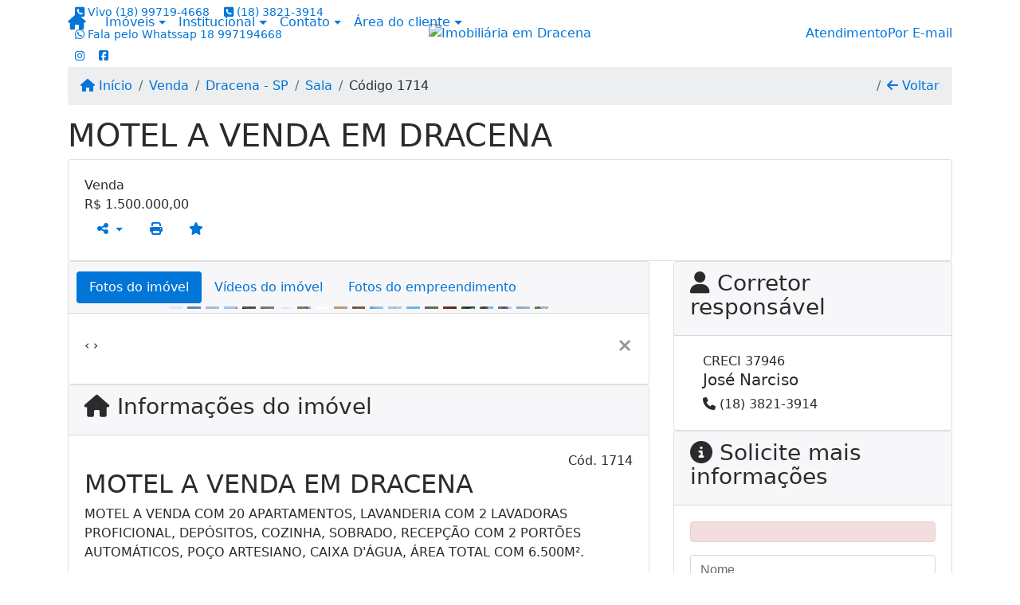

--- FILE ---
content_type: text/html; charset=UTF-8
request_url: https://www.imobiliariajosenarciso.com.br/1714/imoveis/venda-sala-dracena-sp
body_size: 12839
content:
<!DOCTYPE html><html lang="pt-br"><head><title>MOTEL A VENDA EM DRACENA - 1714</title><meta name="description" content="MOTEL A VENDA EM DRACENA - Sala para venda em Dracena - SP - MOTEL A VENDA EM"><meta name="keywords" content="Sala , Sala Dracena - SP, Dracena - SP, Sala , imobiliarias Dracena - SP, imobiliária Dracena - SP, imóveis Dracena - SP, imóveis, Sala"><meta charset="utf-8"><meta name="google-site-verification" content=""><meta name="Robots" content="INDEX,FOLLOW"><meta name="distribution" content="Global"><meta name="rating" content="General"><meta name="revisit-after" content="2"><meta name="classification" content="imobiliaria,imoveis"><meta name="author" content="Code49"><meta name="viewport" content="width=device-width, initial-scale=1, shrink-to-fit=no"><meta http-equiv="x-ua-compatible" content="ie=edge"><meta property="og:url" content="https://www.imobiliariajosenarciso.com.br/1714/imoveis/venda-sala-dracena-sp"><meta property="og:image" content="https://www.imobiliariajosenarciso.com.br/admin/imovel/20221210T1019530300-860981895.jpg"><meta property="og:image" content="https://www.imobiliariajosenarciso.com.br/admin/imovel/mini/20221210T1019530300-860981895.jpg"><link rel="apple-touch-icon" href="https://www.imobiliariajosenarciso.com.br/admin/imovel/mini/20221210T1019530300-860981895.jpg"><meta name="thumbnail" content="https://www.imobiliariajosenarciso.com.br/admin/imovel/mini/20221210T1019530300-860981895.jpg"><meta property="og:type" content="website"><meta property="og:title" content="MOTEL A VENDA EM DRACENA"><meta property="og:description" content="MOTEL A VENDA COM 20 APARTAMENTOS, LAVANDERIA COM 2 LAVADORAS PROFICIONAL, DEPÓSITOS, COZINHA, SOBRADO, RECEPÇÃO COM 2 PORTÕES AUTOMÁTICOS, POÇO..."><link rel="canonical" href="https://www.imobiliariajosenarciso.com.br/1714/imoveis/venda-sala-dracena-sp">
<!-- Bootstrap -->
<link rel="stylesheet" href="https://www.imobiliariajosenarciso.com.br/css/bootstrap.min.css" crossorigin="anonymous">

<!-- Plugins -->
<link rel="stylesheet" href="https://www.imobiliariajosenarciso.com.br/plugins/bootstrap-multiselect/bootstrap-multiselect.css">
<link rel="stylesheet" href="https://www.imobiliariajosenarciso.com.br/plugins/bootstrap-multiselect/bootstrap-multiselect-custom.css">
<link rel="stylesheet" href="https://www.imobiliariajosenarciso.com.br/plugins/datepicker/datepicker.css">
<link rel="stylesheet" href="https://www.imobiliariajosenarciso.com.br/plugins/animate/animate.min.css">
		<link rel="stylesheet" href="https://www.imobiliariajosenarciso.com.br/crm/js/plugins/quill-emoji/dist/quill-emoji.css">
	<!-- fonts -->
<link rel="stylesheet" href="https://www.imobiliariajosenarciso.com.br/css/font-awesome.min.css">
<link rel="stylesheet" href="https://www.imobiliariajosenarciso.com.br/css/c49icons.min.css">

<link rel="stylesheet" href="https://www.imobiliariajosenarciso.com.br/css/imovel.css?2026012206"><link rel="stylesheet" href="https://www.imobiliariajosenarciso.com.br/css/custom.css?2026012206"><link rel="stylesheet" href="https://www.imobiliariajosenarciso.com.br/css/font-face.css"><!-- Meta Pixel Code -->
<script>
!function(f,b,e,v,n,t,s)
{if(f.fbq)return;n=f.fbq=function(){n.callMethod?
n.callMethod.apply(n,arguments):n.queue.push(arguments)};
if(!f._fbq)f._fbq=n;n.push=n;n.loaded=!0;n.version='2.0';
n.queue=[];t=b.createElement(e);t.async=!0;
t.src=v;s=b.getElementsByTagName(e)[0];
s.parentNode.insertBefore(t,s)}(window, document,'script',
'https://connect.facebook.net/en_US/fbevents.js');
fbq('init', '574288294293195');
fbq('track', 'PageView');
</script>
<noscript><img height="1" width="1" style="display:none"
src="https://www.facebook.com/tr?id=574288294293195&ev=PageView&noscript=1"
/></noscript>
<!-- End Meta Pixel Code --><!-- Global site tag (gtag.js) - Google Analytics -->
<script async src="https://www.googletagmanager.com/gtag/js?id=G-DKE0S5ZDWY"></script>
<script>
  window.dataLayer = window.dataLayer || [];
  function gtag(){dataLayer.push(arguments);}
  gtag('js', new Date());

  gtag('config', 'G-DKE0S5ZDWY');
</script><!-- Meta Pixel Code -->
<script>
!function(f,b,e,v,n,t,s)
{if(f.fbq)return;n=f.fbq=function(){n.callMethod?
n.callMethod.apply(n,arguments):n.queue.push(arguments)};
if(!f._fbq)f._fbq=n;n.push=n;n.loaded=!0;n.version='2.0';
n.queue=[];t=b.createElement(e);t.async=!0;
t.src=v;s=b.getElementsByTagName(e)[0];
s.parentNode.insertBefore(t,s)}(window, document,'script',
'https://connect.facebook.net/en_US/fbevents.js');
fbq('init', '816009629362996');
fbq('track', 'PageView');
</script>
<noscript><img height="1" width="1" style="display:none"
src="https://www.facebook.com/tr?id=816009629362996&ev=PageView&noscript=1"
/></noscript>
<!-- End Meta Pixel Code --></head><body class="" id="c49page-imovel">
<style>
  .fb-messenger-float {
      z-index: 999;
      position: fixed;
      font-family: 'Open sans';
      font-size: 14px;
      transition: bottom .2s;
      padding: 4px 12px 2px 12px;
      background-color: #1780b5;
      text-align: center;
      border-radius: 100px;
      font-size: 37px;
      bottom: 29px;
      right: 27px;
  }
  .fb-messenger-float i {
    color: #fff;
  }
</style>

<header id="c49header"  data-url_atual="https://www.imobiliariajosenarciso.com.br/" data-url_db="https://www.imobiliariajosenarciso.com.br/"><div id="c49row-1-1"  class="c49row c49-mod-mb-0"><div class="container"><div class="row "><div class="col-sm-12"><div  id="c49mod-1" >
	<div class="c49mod-menu-horizontal-basic">
		<nav class="navbar fixed-top navbar-toggleable-md ">
			<div class="container">
				<button class="navbar-toggler navbar-toggler-right" type="button" data-toggle="collapse" data-target="#navbars1" aria-controls="navbarsContainer" aria-expanded="false" aria-label="Toggle navigation">
					<span class="navbar-toggler-icon"><i class="fa fa-bars" aria-hidden="true"></i></span>
				</button>
									<a aria-label="Menu mobile" class="navbar-brand" href="https://www.imobiliariajosenarciso.com.br/"><i class="fa fa fa-home" aria-hidden="true"></i></a>
				
				<div class="collapse navbar-collapse" id="navbars1">
					<div class="nav navbar-nav mr-auto d-flex align-items-center justify-content-start">

						<div class='nav-item dropdown '><a class='nav-link dropdown-toggle' data-toggle='dropdown' href='' role='button' aria-haspopup='true' aria-expanded='false'>Imóveis</a><div class='dropdown-menu '><ul class='dropdown'><li><a class='dropdown-item dropdown-toggle dropdown-item-sub ' data-toggle='dropdown' href='' role='button' aria-haspopup='true' aria-expanded='false'>Venda</a><div class='dropdown-menu dropdown-submenu'><ul class='dropdown'><li><a class='dropdown-item' href="javascript:search_base64('W3siaW5wdXQiOiJ0aXBvIiwidmFsdWUiOiIxIiwidGFibGUiOiJ0X2kifSx7ImlucHV0IjoiY2F0ZWdvcmlhIiwidmFsdWUiOlsiOTgiXSwidGFibGUiOiJpIn1d')" target=''>Apartamentos</a></li><li><a class='dropdown-item' href="javascript:search_base64('W3siaW5wdXQiOiJ0aXBvIiwidmFsdWUiOiIxIiwidGFibGUiOiJ0X2kifSx7ImlucHV0IjoiY2F0ZWdvcmlhIiwidmFsdWUiOlsiOTkiXSwidGFibGUiOiJpIn1d')" target=''>Casas</a></li><li><a class='dropdown-item' href="javascript:search_base64('W3siaW5wdXQiOiJ0aXBvaW50ZXJubyIsInZhbHVlIjoiMyIsInRhYmxlIjoiaSJ9LHsiaW5wdXQiOiJ0aXBvIiwidmFsdWUiOiIxIiwidGFibGUiOiJ0X2kifV0=')" target=''>Imóveis comerciais</a></li><li><a class='dropdown-item' href="javascript:search_base64('W3siaW5wdXQiOiJ0aXBvaW50ZXJubyIsInZhbHVlIjoiNCIsInRhYmxlIjoiaSJ9LHsiaW5wdXQiOiJ0aXBvIiwidmFsdWUiOiIxIiwidGFibGUiOiJ0X2kifV0=')" target=''>Imóveis rurais</a></li><li><a class='dropdown-item' href="javascript:search_base64('W3siaW5wdXQiOiJ0aXBvaW50ZXJubyIsInZhbHVlIjoiNSIsInRhYmxlIjoiaSJ9LHsiaW5wdXQiOiJ0aXBvIiwidmFsdWUiOiIxIiwidGFibGUiOiJ0X2kifV0=')" target=''>Terrenos</a></li></ul></div></li><li><a class='dropdown-item dropdown-toggle dropdown-item-sub ' data-toggle='dropdown' href='' role='button' aria-haspopup='true' aria-expanded='false'>Locação</a><div class='dropdown-menu dropdown-submenu'><ul class='dropdown'><li><a class='dropdown-item' href="javascript:search_base64('W3siaW5wdXQiOiJ0aXBvIiwidmFsdWUiOiIyIiwidGFibGUiOiJ0X2kifSx7ImlucHV0IjoiY2F0ZWdvcmlhIiwidmFsdWUiOlsiOTgiXSwidGFibGUiOiJpIn1d')" target=''>Apartamentos</a></li><li><a class='dropdown-item' href="javascript:search_base64('W3siaW5wdXQiOiJ0aXBvIiwidmFsdWUiOiIyIiwidGFibGUiOiJ0X2kifSx7ImlucHV0IjoiY2F0ZWdvcmlhIiwidmFsdWUiOlsiOTkiXSwidGFibGUiOiJpIn1d')" target=''>Casas</a></li><li><a class='dropdown-item' href="javascript:search_base64('W3siaW5wdXQiOiJ0aXBvaW50ZXJubyIsInZhbHVlIjoiMyIsInRhYmxlIjoiaSJ9LHsiaW5wdXQiOiJ0aXBvIiwidmFsdWUiOiIyIiwidGFibGUiOiJ0X2kifV0=')" target=''>Imóveis comerciais</a></li><li><a class='dropdown-item' href="javascript:search_base64('W3siaW5wdXQiOiJ0aXBvaW50ZXJubyIsInZhbHVlIjoiNCIsInRhYmxlIjoiaSJ9LHsiaW5wdXQiOiJ0aXBvIiwidmFsdWUiOiIyIiwidGFibGUiOiJ0X2kifV0=')" target=''>Imóveis rurais</a></li><li><a class='dropdown-item' href="javascript:search_base64('W3siaW5wdXQiOiJ0aXBvaW50ZXJubyIsInZhbHVlIjoiNSIsInRhYmxlIjoiaSJ9LHsiaW5wdXQiOiJ0aXBvIiwidmFsdWUiOiIyIiwidGFibGUiOiJ0X2kifV0=')" target=''>Terrenos</a></li><li><a class='dropdown-item' href="javascript:search_base64('W3siaW5wdXQiOiJ0aXBvIiwidmFsdWUiOiIzIiwidGFibGUiOiJ0X2kifV0=')" target=''>Temporada</a></li></ul></div></li></ul></div></div><div class='nav-item dropdown '><a class='nav-link dropdown-toggle' data-toggle='dropdown' href='' role='button' aria-haspopup='true' aria-expanded='false'>Institucional</a><div class='dropdown-menu '><ul class='dropdown'><li><a class='dropdown-item' href='https://www.imobiliariajosenarciso.com.br/quem-somos.php'>Quem somos</a></li><li><a class='dropdown-item' href='https://www.imobiliariajosenarciso.com.br/servicos.php'>Serviços</a></li><li><a class='dropdown-item' href='https://www.imobiliariajosenarciso.com.br/equipe.php'>Equipe</a></li><li><a class='dropdown-item' href='https://www.imobiliariajosenarciso.com.br/trabalhe.php'>Trabalhe conosco</a></li><li><a class='dropdown-item' href='https://www.imobiliariajosenarciso.com.br/parceiros.php'>Parceiros</a></li><li><a class='dropdown-item' href='https://www.imobiliariajosenarciso.com.br/dicionario.php'>Dicionário imobiliário</a></li><li><a class='dropdown-item' href='https://www.imobiliariajosenarciso.com.br/links-uteis.php'>Links úteis</a></li><li><a class='dropdown-item' href='https://www.imobiliariajosenarciso.com.br/noticia.php'>Notícias</a></li></ul></div></div><div class='nav-item dropdown mr-auto'><a class='nav-link dropdown-toggle' data-toggle='dropdown' href='' role='button' aria-haspopup='true' aria-expanded='false'>Contato</a><div class='dropdown-menu '><ul class='dropdown'><a class='dropdown-item' href='https://www.imobiliariajosenarciso.com.br/contato.php'>Fale conosco</a><a class='dropdown-item' href='javascript:ligamos()'>Ligamos para você</a></ul></div></div><div class='nav-item dropdown '><a class='nav-link dropdown-toggle' data-toggle='dropdown' href='' role='button' aria-haspopup='true' aria-expanded='false'>Área do cliente</a><div class='dropdown-menu '><ul class='dropdown'><a class='dropdown-item' href='https://www.imobiliariajosenarciso.com.br/account/?tab=favorites' data-toggle='modal' data-target='#modal-client-area'><i class='fa fa-star' aria-hidden='true'></i> Imóveis favoritos</a><a class='dropdown-item' href='javascript:cadastre()'><i class='fa fa-home' aria-hidden='true'></i> Cadastrar imóvel</a><a class='dropdown-item' href='javascript:perfil()' data-toggle='modal' data-target='#modal-client-area'><i class='fa fa-gift' aria-hidden='true'></i> Encomendar imóvel</a><div class='dropdown-divider'></div><a class='dropdown-item' href='#' data-toggle='modal' data-target='#modal-client-area'><i class='fa fa-sign-in-alt' aria-hidden='true'></i> Entrar</a></ul></div></div><div class='nav-item '><div id='c49mod-65'  >
<!-- <div class="dropdown c49mod-translator c49mod-translator-basic notranslate">
	<a id="current-flag" onclick="loadGoogleTranslator()" class="nav-link dropdown-toggle" data-toggle="dropdown" href="#" role="button" aria-haspopup="true" aria-expanded="false"><div class="flag-bra1"></div></a>
	<div class="dropdown-menu dropdown-menu-right">
		<a class="dropdown-item hidden language" href="#" data-padrao="1" data-sigla="pt" data-flag="bra1" data-lang="Portuguese">
			<span class="flag-bra1 img-rounded traducao"></span> Portuguese		</a>
				<a class="dropdown-item language" href="#" data-sigla="en" data-flag="eua1" data-lang="English">
			<span class="flag-eua1 img-rounded traducao"></span> English		</a>
				<a class="dropdown-item language" href="#" data-sigla="es" data-flag="esp1" data-lang="Spanish">
			<span class="flag-esp1 img-rounded traducao"></span> Spanish		</a>
				<div id="google_translate_element" class="hidden"></div>
	</div>
</div> --></div></div>
						<!-- Menu antigo -->

											</ul>
				</div>
			</div>
		</nav>
	</div>
	</div></div></div></div></div><div id="c49row-1-2"  class="c49row c49-mod-mb-0 c49row-logo-header"><div class="container"><div class="row "><div class="col-md-4 d-flex align-items-center text-center text-md-left justify-content-center justify-content-md-start"><div  id="c49mod-4" > <div class="c49mod-contact-dropdown"><div class="c49-contact-phone"><span class="c49-phone btn btn-link btn-no-link btn-sm"><i class="c49-icon fa fa-phone-square align-middle" aria-hidden="true" ></i> <span class="c49-label align-middle"><span class="c49-tag">Vivo </span><a class="hidden-md-up" href="tel:18997194668">(18) 99719-4668</a><a class="hidden-sm-down" href="#">(18) 99719-4668</a></span></span><span class="c49-phone btn btn-link btn-no-link btn-sm"><i class="c49-icon fa fa-phone-square align-middle" aria-hidden="true" ></i> <span class="c49-label align-middle"><a class="hidden-md-up" href="tel:1838213914">(18) 3821-3914</a><a class="hidden-sm-down" href="#">(18) 3821-3914</a></span></span><span class="c49-phone btn btn-link btn-no-link btn-sm"><i class="c49-icon fab fa-whatsapp align-middle" aria-hidden="true" onclick="window.open('https://api.whatsapp.com/send?phone=5518997194668')"></i> <span class="c49-label align-middle"><span class="c49-tag">Fala pelo Whatssap  </span><a href=https://api.whatsapp.com/send?phone=5518997194668 target='_blank'>18 997194668</a></span></span></div><div class="c49-contact-social"><a aria-label='Icon share' href="https://www.instagram.com/imobiliariajosenarcisodracena/" target="blank"><span class="c49-social btn btn-link btn-no-link btn-sm"><i class="c49-icon fab fa-instagram align-middle" aria-hidden="true"></i></span></a><a aria-label='Icon share' href="https://www.facebook.com/imobiliariajosenarcisodracena?mibextid=wwXIfr&rdid=oMzYgOKGYtINcYYM&share_url=https%3A%2F%2Fwww.facebook.com%2Fshare%2F16Y1RP" target="blank"><span class="c49-social btn btn-link btn-no-link btn-sm"><i class="c49-icon fab fa-facebook-square align-middle" aria-hidden="true"></i></span></a></div></div></div></div><div class="col-md-4 d-flex align-items-center text-center justify-content-center"><div  id="c49mod-2" ><div class="c49mod-image-basic c49mod-image"><a href="https://www.imobiliariajosenarciso.com.br/"><img class="c49-image" src="https://www.imobiliariajosenarciso.com.br/img/logo-topo.png?v=1744210774" loading="lazy" alt="Imobiliária em Dracena"></a></div></div></div><div class="col-md-4 d-flex align-items-center text-center text-md-right justify-content-center justify-content-md-end"><div  id="c49mod-71" >
    <div class="c49mod-text-basic">
        <span class="c49-text">
            <a href="https://www.imobiliariajosenarciso.com.br/contato.php"><span class="c49-custom-contact"><span class="c49-mini-text">Atendimento</span>Por E-mail</span><i class="fa fa-envelope-o" aria-hidden="true"></i></a>        </span>
    </div>

    </div></div></div></div></div><div id="c49row-1-3"  class="c49row c49-mod-mb-0"><div class="container"><div class="row "><div class="col-sm-12"><div  id="c49mod-8" ></div></div></div></div></div><div id="c49row-1-4"  class=""><div class=""><div class="row "><div class=""><div  id="c49mod-78" >
	<script>
		var phoneW = "5518997194668",
		msgW1 = "Em que podemos ajudá-lo(a)?",
		msgW2 = "",
		cor = "#55628C",
		position = "right",
		autoOpen = "",
		timer = "4000",
		titleW = "Contato por whatsapp",
		showpop = "",
		txtSite = "Site";
	</script>

	
		<div  class="floating-wpp "></div>

	

<script>
	var openWhatsappButton = document.getElementById("open-whatsapp");
	if (openWhatsappButton) {
		// Abrir a janela modal ao clicar no ícone do WhatsApp
		document.getElementById("open-whatsapp").addEventListener("click", function () {
			document.getElementById("modalWhats").style.display = "block";
		});

		// Fechar a janela modal ao clicar no botão "Fechar" (X)
		document.querySelector(".close").addEventListener("click", function () {
			document.getElementById("modalWhats").style.display = "none";
		});

		// Função para verificar se o e-mail é válido
		function isEmailValid(email) {
			var regex = /^[a-zA-Z0-9._-]+@[a-zA-Z0-9.-]+\.[a-zA-Z]{2,4}$/;
			return regex.test(email);
		}

		// Função para verificar se todos os campos estão preenchidos
		function camposEstaoPreenchidos() {
			var nome = document.querySelector('input[name="nome"]').value;
			var telefone = document.querySelector('input[name="telefone"]').value;
			var email = document.querySelector('input[name="email"]').value;

			return nome !== "" && telefone !== "" && email !== "";
		}

		// Manipulador de evento para o link do WhatsApp
		document.getElementById("whatsapp-link").addEventListener("click", function (e) {
			var email = document.querySelector('input[name="email"]').value;

			if (!camposEstaoPreenchidos()) {
		        e.preventDefault(); // Impede a abertura do link
		    } else if (!isEmailValid(email)) {
		        e.preventDefault(); // Impede a abertura do link
		    }
		});
	}
</script>

</div></div></div></div></div><div id="c49row-1-5"  class=""><div class=""><div class="row "><div class=""><div  id="c49mod-99" ></div></div></div></div></div></header><main id="c49main" ><div id="c49row-8-1"  class="c49row"><div class="container"><div class="row "><div class="col-md-12"><div  id="c49mod-18" >		<div class="c49mod-breadcrumb c49mod-breadcrumb-basic">
			<nav class="breadcrumb">
				<a class="breadcrumb-item" href="https://www.imobiliariajosenarciso.com.br/"><i class="fa fa-home" aria-hidden="true"></i> Início</a>
				<a class="breadcrumb-item " href="https://www.imobiliariajosenarciso.com.br/imobiliaria/venda/imoveis/1">Venda</a><a class="breadcrumb-item " href="https://www.imobiliariajosenarciso.com.br/imobiliaria/dracena-sp/imoveis/3">Dracena - SP</a><a class="breadcrumb-item " href="https://www.imobiliariajosenarciso.com.br/imobiliaria/sala/imoveis/807">Sala</a><a class="breadcrumb-item active">Código 1714</a>				<a class="breadcrumb-item breadcrumb-return float-right" href="javascript:window.history.back()"><i class="fa fa-arrow-left" aria-hidden="true"></i> Voltar</a>
			</nav>
		</div>
	

</div></div></div></div></div><div id="c49row-8-2"  class="c49row"><div class="container"><div class="row "><div class="col-md-12"><div  id="c49mod-27" >
	<div class="c49mod-property-header-basic page-position">
		<div class="c49-property-title">
							<h1>MOTEL A VENDA EM DRACENA</h1>
					</div>

		<div class="c49-property-bar" id="property-1714">
			<div class="card">
				<div class="card-block">
											
									<div class="c49-property-price">
										<div class="c49-property-price-title">Venda</div>
										<div class="c49-property-price-value"><span class="c49-currency">R$</span> 1.500.000,00</div>
									</div>

								
					<div class="c49-action-icons">
						<div class="btn-group">
															<button onclick="mobileShare('Imobiliária José Narciso - MOTEL A VENDA EM DRACENA', 'https://www.imobiliariajosenarciso.com.br/1714/imoveis/venda-sala-dracena-sp')" type="button" class="btn btn-link dropdown-toggle hidden-md-up"  aria-haspopup="true" aria-expanded="false">
									<i class="fa fa-share-alt" aria-hidden="true"></i>
								</button>
								<button type="button" class="btn btn-link dropdown-toggle hidden-sm-down" data-toggle="dropdown" aria-haspopup="true" aria-expanded="false">
									<i class="fa fa-share-alt" aria-hidden="true"></i>
								</button>
								<div class="dropdown-menu dropdown-menu-right">
									<a class="dropdown-item cursor-pointer" onclick="changeIconAndCopyToClipboard(this,'https://www.imobiliariajosenarciso.com.br/1714/imoveis/venda-sala-dracena-sp')"><i class="fa fa-clone" aria-hidden="true"></i> Copiar link</a>
									<a class="dropdown-item" href="https://api.whatsapp.com/send?text=Imobiliária José Narciso - MOTEL A VENDA EM DRACENA - https://www.imobiliariajosenarciso.com.br/1714/imoveis/venda-sala-dracena-sp" data-action="share/whatsapp/share" target="_blank"><i class="fab fa-whatsapp" aria-hidden="true"></i> Whatsapp</a>
									<a class="dropdown-item" href="javascript:new_window('https://www.facebook.com/sharer.php?u=https://www.imobiliariajosenarciso.com.br/1714/imoveis/venda-sala-dracena-sp','Facebook','450','450','yes');"><i class="fab fa-facebook" aria-hidden="true"></i> Facebook</a>
									<a class="dropdown-item" href="javascript:new_window('https://twitter.com/share?text=Imobiliária José Narciso - MOTEL A VENDA EM DRACENA 
 https://www.imobiliariajosenarciso.com.br/1714/imoveis/venda-sala-dracena-sp&url=https://www.imobiliariajosenarciso.com.br/1714/imoveis/venda-sala-dracena-sp','Twitter','450','450','yes');"><i class="fab fa-twitter" aria-hidden="true"></i> Twitter</a>
									<a class="dropdown-item" href="javascript:new_window('https://www.linkedin.com/shareArticle?mini=true&url=https://www.imobiliariajosenarciso.com.br/1714/imoveis/venda-sala-dracena-sp','Linkedin','450','450','yes');"><i class="fab fa-linkedin" aria-hidden="true"></i> LinkedIn</a>
								</div>
																							<a href="" data-toggle="modal" data-target="#printModal" class="btn btn-link btn-print"><i class="fa fa-print" aria-hidden="true"></i></a>
								<a class="btn btn-link btn-favorite" data-favorito="0" href="javascript:favoritar_imovel(1714, this)"><i class="fa fa-star " aria-hidden="true"></i></a>
													</div>
					</div>
				</div>
			</div>
		</div>
	</div>

	<div class="modal fade print-modal" id="printModal" tabindex="-1" role="dialog" aria-labelledby="exampleModalLabel" aria-hidden="true">
		<div class="modal-dialog modal-lg" role="document">
			<div class="modal-content">
				<div class="modal-header">
					<h5 class="modal-title" id="exampleModalLabel">Ficha de impressão</h5>
					<button type="button" class="close" data-dismiss="modal" aria-label="Close">
						<span aria-hidden="true">&times;</span>
					</button>
				</div>
				<div class="modal-body">
					<iframe class="frame-size" src="https://www.imobiliariajosenarciso.com.br/print.php?id=1714"></iframe>
				</div>
			</div>
		</div>
	</div>

	</div></div></div></div></div><div id="c49row-8-3"  class="c49row"><div class="container"><div class="row "><div class="col-md-8"><div class="" id="c49wrap-24"><div class="card c49wrap-card-tab">
			<div class="card-header">
			<ul class="nav nav-pills card-header-pills pull-xs-left slider-pro-tab" role="tablist">
									<li class="nav-item">
						<a class="nav-link active" data-toggle="tab" href="#c49mod-24-1" role="tab"><span>Fotos do imóvel</span></a>
					</li>
									<li class="nav-item">
						<a class="nav-link " data-toggle="tab" href="#c49mod-24-2" role="tab"><span>Vídeos do imóvel</span></a>
					</li>
									<li class="nav-item">
						<a class="nav-link " data-toggle="tab" href="#c49mod-24-3" role="tab"><span>Fotos do empreendimento</span></a>
					</li>
							</ul>
		</div>

		<div class="card-block">
			<div class="tab-content">
									<div class="tab-pane active" id="c49mod-24-1" role="tabpanel">
			            			                    <div id="c49mod-28" class="">
	<div class="c49mod-property-gallery-bluimp">

					<div class="tab-pane active" id="photos-property" role="tabpanel">

				<div id="photos-property-carousel" class="carousel c49-carousel-gallery slide" data-ride="carousel">
					<ol class="carousel-indicators">
													<li data-target="#photos-property-carousel" style="background-image: url(https://www.imobiliariajosenarciso.com.br//admin/imovel/mini/20221210T1019530300-860981895.jpg);" data-slide-to="0" class="active"></li>
																				<li data-target="#photos-property-carousel" style="background-image: url(https://www.imobiliariajosenarciso.com.br//admin/imovel/mini/20221210T1019450300-957044361.jpg);" data-slide-to="1" class=""></li>
																				<li data-target="#photos-property-carousel" style="background-image: url(https://www.imobiliariajosenarciso.com.br//admin/imovel/mini/20221210T1019460300-286812944.jpg);" data-slide-to="2" class=""></li>
																				<li data-target="#photos-property-carousel" style="background-image: url(https://www.imobiliariajosenarciso.com.br//admin/imovel/mini/20221210T1019460300-559906865.jpg);" data-slide-to="3" class=""></li>
																				<li data-target="#photos-property-carousel" style="background-image: url(https://www.imobiliariajosenarciso.com.br//admin/imovel/mini/20221210T1019470300-915090940.jpg);" data-slide-to="4" class=""></li>
																				<li data-target="#photos-property-carousel" style="background-image: url(https://www.imobiliariajosenarciso.com.br//admin/imovel/mini/20221210T1019470300-791333519.jpg);" data-slide-to="5" class=""></li>
																				<li data-target="#photos-property-carousel" style="background-image: url(https://www.imobiliariajosenarciso.com.br//admin/imovel/mini/20221210T1019470300-230731501.jpg);" data-slide-to="6" class=""></li>
																				<li data-target="#photos-property-carousel" style="background-image: url(https://www.imobiliariajosenarciso.com.br//admin/imovel/mini/20221210T1019470300-425591423.jpg);" data-slide-to="7" class=""></li>
																				<li data-target="#photos-property-carousel" style="background-image: url(https://www.imobiliariajosenarciso.com.br//admin/imovel/mini/20221210T1019500300-804768873.jpg);" data-slide-to="8" class=""></li>
																				<li data-target="#photos-property-carousel" style="background-image: url(https://www.imobiliariajosenarciso.com.br//admin/imovel/mini/20221210T1019500300-783384492.jpg);" data-slide-to="9" class=""></li>
																				<li data-target="#photos-property-carousel" style="background-image: url(https://www.imobiliariajosenarciso.com.br//admin/imovel/mini/20221210T1019500300-45792348.jpg);" data-slide-to="10" class=""></li>
																				<li data-target="#photos-property-carousel" style="background-image: url(https://www.imobiliariajosenarciso.com.br//admin/imovel/mini/20221210T1019500300-504343660.jpg);" data-slide-to="11" class=""></li>
																				<li data-target="#photos-property-carousel" style="background-image: url(https://www.imobiliariajosenarciso.com.br//admin/imovel/mini/20221210T1019510300-909169243.jpg);" data-slide-to="12" class=""></li>
																				<li data-target="#photos-property-carousel" style="background-image: url(https://www.imobiliariajosenarciso.com.br//admin/imovel/mini/20221210T1019510300-222375431.jpg);" data-slide-to="13" class=""></li>
																				<li data-target="#photos-property-carousel" style="background-image: url(https://www.imobiliariajosenarciso.com.br//admin/imovel/mini/20221210T1019510300-820516946.jpg);" data-slide-to="14" class=""></li>
																				<li data-target="#photos-property-carousel" style="background-image: url(https://www.imobiliariajosenarciso.com.br//admin/imovel/mini/20221210T1019510300-5013457.jpg);" data-slide-to="15" class=""></li>
																				<li data-target="#photos-property-carousel" style="background-image: url(https://www.imobiliariajosenarciso.com.br//admin/imovel/mini/20221210T1019520300-5276659.jpg);" data-slide-to="16" class=""></li>
																				<li data-target="#photos-property-carousel" style="background-image: url(https://www.imobiliariajosenarciso.com.br//admin/imovel/mini/20221210T1019520300-266585144.jpg);" data-slide-to="17" class=""></li>
																				<li data-target="#photos-property-carousel" style="background-image: url(https://www.imobiliariajosenarciso.com.br//admin/imovel/mini/20221210T1019520300-18609793.jpg);" data-slide-to="18" class=""></li>
																				<li data-target="#photos-property-carousel" style="background-image: url(https://www.imobiliariajosenarciso.com.br//admin/imovel/mini/20221210T1019530300-889627604.jpg);" data-slide-to="19" class=""></li>
																				<li data-target="#photos-property-carousel" style="background-image: url(https://www.imobiliariajosenarciso.com.br//admin/imovel/mini/20221210T1019530300-647327615.jpg);" data-slide-to="20" class=""></li>
																		</ol>
					<div class="carousel-inner gal-relative" role="listbox">
													<div class="carousel-item active" data-foto="https://www.imobiliariajosenarciso.com.br/exportacao/fotos/20221210T1019530300-860981895.jpg" data-gallery="imovel">
								<div style="background-image: url(https://www.imobiliariajosenarciso.com.br/exportacao/fotos/20221210T1019530300-860981895.jpg);"></div>
								<span class="legenda"></span>
							</div>
																				<div class="carousel-item " data-foto="https://www.imobiliariajosenarciso.com.br/exportacao/fotos/20221210T1019450300-957044361.jpg" data-gallery="imovel">
								<div style="background-image: url(https://www.imobiliariajosenarciso.com.br/exportacao/fotos/20221210T1019450300-957044361.jpg);"></div>
								<span class="legenda"></span>
							</div>
																				<div class="carousel-item " data-foto="https://www.imobiliariajosenarciso.com.br/exportacao/fotos/20221210T1019460300-286812944.jpg" data-gallery="imovel">
								<div style="background-image: url(https://www.imobiliariajosenarciso.com.br/exportacao/fotos/20221210T1019460300-286812944.jpg);"></div>
								<span class="legenda"></span>
							</div>
																				<div class="carousel-item " data-foto="https://www.imobiliariajosenarciso.com.br/exportacao/fotos/20221210T1019460300-559906865.jpg" data-gallery="imovel">
								<div style="background-image: url(https://www.imobiliariajosenarciso.com.br/exportacao/fotos/20221210T1019460300-559906865.jpg);"></div>
								<span class="legenda"></span>
							</div>
																				<div class="carousel-item " data-foto="https://www.imobiliariajosenarciso.com.br/exportacao/fotos/20221210T1019470300-915090940.jpg" data-gallery="imovel">
								<div style="background-image: url(https://www.imobiliariajosenarciso.com.br/exportacao/fotos/20221210T1019470300-915090940.jpg);"></div>
								<span class="legenda"></span>
							</div>
																				<div class="carousel-item " data-foto="https://www.imobiliariajosenarciso.com.br/exportacao/fotos/20221210T1019470300-791333519.jpg" data-gallery="imovel">
								<div style="background-image: url(https://www.imobiliariajosenarciso.com.br/exportacao/fotos/20221210T1019470300-791333519.jpg);"></div>
								<span class="legenda"></span>
							</div>
																				<div class="carousel-item " data-foto="https://www.imobiliariajosenarciso.com.br/exportacao/fotos/20221210T1019470300-230731501.jpg" data-gallery="imovel">
								<div style="background-image: url(https://www.imobiliariajosenarciso.com.br/exportacao/fotos/20221210T1019470300-230731501.jpg);"></div>
								<span class="legenda"></span>
							</div>
																				<div class="carousel-item " data-foto="https://www.imobiliariajosenarciso.com.br/exportacao/fotos/20221210T1019470300-425591423.jpg" data-gallery="imovel">
								<div style="background-image: url(https://www.imobiliariajosenarciso.com.br/exportacao/fotos/20221210T1019470300-425591423.jpg);"></div>
								<span class="legenda"></span>
							</div>
																				<div class="carousel-item " data-foto="https://www.imobiliariajosenarciso.com.br/exportacao/fotos/20221210T1019500300-804768873.jpg" data-gallery="imovel">
								<div style="background-image: url(https://www.imobiliariajosenarciso.com.br/exportacao/fotos/20221210T1019500300-804768873.jpg);"></div>
								<span class="legenda"></span>
							</div>
																				<div class="carousel-item " data-foto="https://www.imobiliariajosenarciso.com.br/exportacao/fotos/20221210T1019500300-783384492.jpg" data-gallery="imovel">
								<div style="background-image: url(https://www.imobiliariajosenarciso.com.br/exportacao/fotos/20221210T1019500300-783384492.jpg);"></div>
								<span class="legenda"></span>
							</div>
																				<div class="carousel-item " data-foto="https://www.imobiliariajosenarciso.com.br/exportacao/fotos/20221210T1019500300-45792348.jpg" data-gallery="imovel">
								<div style="background-image: url(https://www.imobiliariajosenarciso.com.br/exportacao/fotos/20221210T1019500300-45792348.jpg);"></div>
								<span class="legenda"></span>
							</div>
																				<div class="carousel-item " data-foto="https://www.imobiliariajosenarciso.com.br/exportacao/fotos/20221210T1019500300-504343660.jpg" data-gallery="imovel">
								<div style="background-image: url(https://www.imobiliariajosenarciso.com.br/exportacao/fotos/20221210T1019500300-504343660.jpg);"></div>
								<span class="legenda"></span>
							</div>
																				<div class="carousel-item " data-foto="https://www.imobiliariajosenarciso.com.br/exportacao/fotos/20221210T1019510300-909169243.jpg" data-gallery="imovel">
								<div style="background-image: url(https://www.imobiliariajosenarciso.com.br/exportacao/fotos/20221210T1019510300-909169243.jpg);"></div>
								<span class="legenda"></span>
							</div>
																				<div class="carousel-item " data-foto="https://www.imobiliariajosenarciso.com.br/exportacao/fotos/20221210T1019510300-222375431.jpg" data-gallery="imovel">
								<div style="background-image: url(https://www.imobiliariajosenarciso.com.br/exportacao/fotos/20221210T1019510300-222375431.jpg);"></div>
								<span class="legenda"></span>
							</div>
																				<div class="carousel-item " data-foto="https://www.imobiliariajosenarciso.com.br/exportacao/fotos/20221210T1019510300-820516946.jpg" data-gallery="imovel">
								<div style="background-image: url(https://www.imobiliariajosenarciso.com.br/exportacao/fotos/20221210T1019510300-820516946.jpg);"></div>
								<span class="legenda"></span>
							</div>
																				<div class="carousel-item " data-foto="https://www.imobiliariajosenarciso.com.br/exportacao/fotos/20221210T1019510300-5013457.jpg" data-gallery="imovel">
								<div style="background-image: url(https://www.imobiliariajosenarciso.com.br/exportacao/fotos/20221210T1019510300-5013457.jpg);"></div>
								<span class="legenda"></span>
							</div>
																				<div class="carousel-item " data-foto="https://www.imobiliariajosenarciso.com.br/exportacao/fotos/20221210T1019520300-5276659.jpg" data-gallery="imovel">
								<div style="background-image: url(https://www.imobiliariajosenarciso.com.br/exportacao/fotos/20221210T1019520300-5276659.jpg);"></div>
								<span class="legenda"></span>
							</div>
																				<div class="carousel-item " data-foto="https://www.imobiliariajosenarciso.com.br/exportacao/fotos/20221210T1019520300-266585144.jpg" data-gallery="imovel">
								<div style="background-image: url(https://www.imobiliariajosenarciso.com.br/exportacao/fotos/20221210T1019520300-266585144.jpg);"></div>
								<span class="legenda"></span>
							</div>
																				<div class="carousel-item " data-foto="https://www.imobiliariajosenarciso.com.br/exportacao/fotos/20221210T1019520300-18609793.jpg" data-gallery="imovel">
								<div style="background-image: url(https://www.imobiliariajosenarciso.com.br/exportacao/fotos/20221210T1019520300-18609793.jpg);"></div>
								<span class="legenda"></span>
							</div>
																				<div class="carousel-item " data-foto="https://www.imobiliariajosenarciso.com.br/exportacao/fotos/20221210T1019530300-889627604.jpg" data-gallery="imovel">
								<div style="background-image: url(https://www.imobiliariajosenarciso.com.br/exportacao/fotos/20221210T1019530300-889627604.jpg);"></div>
								<span class="legenda"></span>
							</div>
																				<div class="carousel-item " data-foto="https://www.imobiliariajosenarciso.com.br/exportacao/fotos/20221210T1019530300-647327615.jpg" data-gallery="imovel">
								<div style="background-image: url(https://www.imobiliariajosenarciso.com.br/exportacao/fotos/20221210T1019530300-647327615.jpg);"></div>
								<span class="legenda"></span>
							</div>
																		</div>
					<a class="carousel-control-prev" href="#photos-property-carousel" role="button" data-slide="prev">
						<span class="carousel-control-prev-icon" aria-hidden="true"></span>
						<span class="sr-only">Previous</span>
					</a>
					<a class="carousel-control-next" href="#photos-property-carousel" role="button" data-slide="next">
						<span class="carousel-control-next-icon" aria-hidden="true"></span>
						<span class="sr-only">Next</span>
					</a>
				</div>

			</div>
			</div>


<link rel="stylesheet" href="https://www.imobiliariajosenarciso.com.br/plugins/blueimp-gallery/blueimp-gallery.min.css?2026012206">
<div id="blueimp-gallery" class="blueimp-gallery blueimp-gallery-controls" data-use-bootstrap-modal="false" data-hide-page-scrollbars="false">
    <div class="slides"></div>
    <h3 class="title"></h3>
    <a class="prev">‹</a>
    <a class="next">›</a>
    <a class="close">×</a>
    <a class="play-pause"></a>
    <ol class="indicator"></ol>
    <div class="modal fade">
        <div class="modal-dialog">
            <div class="modal-content">
                <div class="modal-header">
                    <button type="button" class="close" aria-hidden="true">&times;</button>
                    <h4 class="modal-title"></h4>
                </div>
                <div class="modal-body next"></div>
                <div class="modal-footer">
                    <button type="button" class="btn btn-default pull-left prev">
                        <i class="glyphicon glyphicon-chevron-left"></i>
                        Previous
                    </button>
                    <button type="button" class="btn btn-primary next">
                        Next
                        <i class="glyphicon glyphicon-chevron-right"></i>
                    </button>
                </div>
            </div>
        </div>
    </div>
</div>

</div>
			                					</div>
									<div class="tab-pane " id="c49mod-24-2" role="tabpanel">
			            			                    <div id="c49mod-72" class="">


	<div class="c49mod-property-gallery-basic">

					<div class="wrap-hidden" data-hidden="#c49mod-24-2"></div>
			</div>
<link rel="stylesheet" href="https://www.imobiliariajosenarciso.com.br/plugins/blueimp-gallery/blueimp-gallery.min.css?2026012206">
<div id="blueimp-gallery" class="blueimp-gallery blueimp-gallery-controls" data-use-bootstrap-modal="false" data-hide-page-scrollbars="false">
    <div class="slides"></div>
    <h3 class="title"></h3>
    <a class="prev">‹</a>
    <a class="next">›</a>
    <a class="close">×</a>
    <a class="play-pause"></a>
    <ol class="indicator"></ol>
    <div class="modal fade">
        <div class="modal-dialog">
            <div class="modal-content">
                <div class="modal-header">
                    <button type="button" class="close" aria-hidden="true">&times;</button>
                    <h4 class="modal-title"></h4>
                </div>
                <div class="modal-body next"></div>
                <div class="modal-footer">
                    <button type="button" class="btn btn-default pull-left prev">
                        <i class="glyphicon glyphicon-chevron-left"></i>
                        Previous
                    </button>
                    <button type="button" class="btn btn-primary next">
                        Next
                        <i class="glyphicon glyphicon-chevron-right"></i>
                    </button>
                </div>
            </div>
        </div>
    </div>
</div>

</div>
			                					</div>
									<div class="tab-pane " id="c49mod-24-3" role="tabpanel">
			            			                    <div id="c49mod-53" class="">


	<div class="c49mod-property-gallery-bluimp">

					<div class="wrap-hidden" data-hidden="#c49mod-24-3"></div>
		
	</div>
<link rel="stylesheet" href="https://www.imobiliariajosenarciso.com.br/plugins/blueimp-gallery/blueimp-gallery.min.css?2026012206">
<div id="blueimp-gallery" class="blueimp-gallery blueimp-gallery-controls" data-use-bootstrap-modal="false" data-hide-page-scrollbars="false">
    <div class="slides"></div>
    <h3 class="title"></h3>
    <a class="prev">‹</a>
    <a class="next">›</a>
    <a class="close">×</a>
    <a class="play-pause"></a>
    <ol class="indicator"></ol>
    <div class="modal fade">
        <div class="modal-dialog">
            <div class="modal-content">
                <div class="modal-header">
                    <button type="button" class="close" aria-hidden="true">&times;</button>
                    <h4 class="modal-title"></h4>
                </div>
                <div class="modal-body next"></div>
                <div class="modal-footer">
                    <button type="button" class="btn btn-default pull-left prev">
                        <i class="glyphicon glyphicon-chevron-left"></i>
                        Previous
                    </button>
                    <button type="button" class="btn btn-primary next">
                        Next
                        <i class="glyphicon glyphicon-chevron-right"></i>
                    </button>
                </div>
            </div>
        </div>
    </div>
</div>

</div>
			                					</div>
							</div>
		</div>
	</div>
</div><div class="" id="c49wrap-17"><div class="card c49wrap-card">
						<div class="card-header">
				<h3 class="c49-card-title">
					<i class="fa fa-home"></i>
					Informações do imóvel				</h3>
			</div>
		
		<div class="card-block ">
	        		                <div id="c49mod-29"  >
	<div class="c49mod-property-infos-basic">

		
			<div class="c49-property-numbers d-flex justify-content-between">
				<div class="c49-property-features">
									</div>

				<div class="info-codigo">
					<span class="info-codigo-ref">Cód.</span> 1714				</div>
			</div>

							<h2 class="property-title m-b-20">MOTEL A VENDA EM DRACENA</h2>
			
							<div class="property-description p-b-20">
					<p>MOTEL A VENDA COM 20 APARTAMENTOS, LAVANDERIA COM 2 LAVADORAS PROFICIONAL, DEPÓSITOS, COZINHA, SOBRADO, RECEPÇÃO COM 2 PORTÕES AUTOMÁTICOS, POÇO ARTESIANO, CAIXA D'ÁGUA, ÁREA TOTAL COM 6.500M².</p>
				</div>
			
			<div class="row">
				<div class="col-sm-12">
										 
							<div class="table-row table-row-odd" id="transacao">
								<div><i class="fa fa-chevron-circle-right"></i> Transação</div>
								 
								<div> Venda </div> 
							</div>
						 
							<div class="table-row table-row-odd" id="finalidade">
								<div><i class="fa fa-chevron-circle-right"></i> Finalidade</div>
								 
								<div> Comercial </div> 
							</div>
						 
							<div class="table-row table-row-odd" id="tipodeimovel">
								<div><i class="fa fa-chevron-circle-right"></i> Tipo de imóvel</div>
								 
								<div> Sala </div> 
							</div>
						 
							<div class="table-row table-row-odd" id="cidade">
								<div><i class="fa fa-chevron-circle-right"></i> Cidade</div>
								 
								<div> Dracena - SP </div> 
							</div>
						 
							<div class="table-row table-row-odd" id="areatotal">
								<div><i class="fa fa-chevron-circle-right"></i> Área total</div>
								 
								<div> 6500 m²  </div> 
							</div>
						 			
				</div>
			</div>

			<br><br>

			
			
		</div>		</div>
		            	            		</div>
	</div></div><div class="" id="c49wrap-15"><div class="card c49wrap-card">
						<div class="card-header">
				<h3 class="c49-card-title">
					<i class="fa fa-map-marker"></i>
					Mapa				</h3>
			</div>
		
		<div class="card-block p-0">
	        		                <div id="c49mod-30"  >	<div class="wrap-hidden" data-hidden="#c49wrap-15"></div>
</div>
		            	            		</div>
	</div></div></div><div class="col-md-4"><div class="" id="c49wrap-32"><div class="card c49wrap-card">
						<div class="card-header">
				<h3 class="c49-card-title">
					<i class="fa fa-user"></i>
					Corretor responsável				</h3>
			</div>
		
		<div class="card-block ">
	        		                <div id="c49mod-87"  >
    <div class="c49mod-broker-profile-basic">

                        <div class="media">
                    <div class="broker-photo d-flex mr-3" style="background-image:url(https://www.imobiliariajosenarciso.com.br/equipe/20220620T1148410300-11272333.jpeg)"></div>
                    <div class="media-body">
                         <span class="broker-info broker-info-creci">CRECI 37946</span> 
                        <h5 class="broker-name mt-0">José Narciso</h5>
                        
                            <span class="broker-info">

                                                                    <a  data-toggle="tooltip" title=""> <i class="fa fa-phone" aria-hidden="true"></i>  (18) 3821-3914</a>
                                
                            </span>

                                                    <span class="broker-info">
                                                    </span>
                    </div>
                </div>
                        </div>
</div>
		            	            		</div>
	</div></div><div class="" id="c49wrap-14"><div class="card c49wrap-card">
						<div class="card-header">
				<h3 class="c49-card-title">
					<i class="fa fa-info-circle"></i>
					Solicite mais informações				</h3>
			</div>
		
		<div class="card-block ">
	        		                <div id="c49mod-23"  >


		<div class="c49mod-form">

			<div class="c49mod" id="c49mod-form-001" data-tabela="45" data-form-title="">

				<form>

					<div class="row">

						<div class="col-sm-12">

							<div id="alert" class="alert alert-danger hidden" role="alert"></div>

						</div>



						<div class="col-sm-12">

							<fieldset class="form-group">

								<input data-form='1' data-required='1' data-msg="Por favor, preencha seu nome" name='nome' type="text" class="form-control" placeholder="Nome">

								<div class="form-control-feedback"></div>

							</fieldset>

						</div>



						<div class="col-sm-12">

							<fieldset class="form-group">

								<input data-form='1' data-required='1' data-msg="Por favor, preencha um telefone" name='telefone' type="text" inputmode="numeric" class="form-control somente-numeros" placeholder="Telefone">

								<div class="form-control-feedback"></div>

							</fieldset>

						</div>



						<div class="col-sm-12">

							<fieldset class="form-group">

								<input data-form='1' data-required='1' data-msg="Por favor, preencha seu e-mail" name='email' type="text" class="form-control" placeholder="E-mail">

								<div class="form-control-feedback"></div>

							</fieldset>

						</div>



						<div class="col-sm-12">

							<fieldset class="form-group">

								<textarea rows="5" data-required='1' data-msg="Digite uma mensagem" data-form='1' name='mensagem' type="text" class="form-control" placeholder="Mensagem"></textarea>

								<div class="form-control-feedback"></div>

								<input data-form='1' name='id_imovel' value="1714" type="hidden" class="form-control hidden">

							</fieldset>

						</div>





						<div class="col-sm-12">

							<fieldset class="form-group">

								
								<div class="btn btn-secondary btn-block form-submit" id="form-property" role="button" ><i class="fa fa-envelope"></i> Enviar por e-mail</div>

							</fieldset>

						</div>

					</div>

				</form>

			</div>



			
					<div class="c49mod-whatsapp-button">

						<div>

							<span>OU</span>

						</div>

						<div class="btn btn-secondary btn-block btn-whatsapp">

							<a id="form-whats-property" target="_blank" href="https://api.whatsapp.com/send?phone=5518997194668&text=Olá, gostaria de mais informações sobre o imóvel %231714 https://www.imobiliariajosenarciso.com.br/1714/imoveis/venda-sala-dracena-sp&utm_source=Google&utm_medium=CPC&utm_campaign=Whatsapp-Site">

								<span class="card-title"><i class="fab fa-whatsapp"></i> Falar agora por WhatsApp</span>

							</a>

						</div>

						<div class="btn btn-secondary btn-block">

							<a id="form-whats-offers" onclick="makeOffer('', 1714)">

								<span class="card-title"><i class="fa fa-thumbs-up"></i> Fazer proposta </span>

							</a>
							
						</div>

					</div>

					


		</div>



		<script>

			document.querySelectorAll('.somente-numeros').forEach(function(input) {

				input.addEventListener('input', function() {

					this.value = this.value.replace(/\D/g, '');

				});

			});

		</script>

	

		</div>
		            	            		</div>
	</div></div><div  id="c49mod-97" >
	<div class="c49mod-links-list">

		
	</div>

	</div><div  id="c49mod-92" >







</div><div  id="c49mod-100" >		</div><div class="" id="c49wrap-34"><div class="card c49wrap-card">
						<div class="card-header">
				<h3 class="c49-card-title">
					<i class="fa fa-calendar"></i>
					Calendário de temporada				</h3>
			</div>
		
		<div class="card-block p-0">
	        		                <div id="c49mod-91"  ><div class="c49wrap-hidden"></div>
</div>
		            	            		</div>
	</div></div><div class="" id="c49wrap-16"><div class="card c49wrap-card">
						<div class="card-header">
				<h3 class="c49-card-title">
					<i class="fa fa-home"></i>
					Veja também				</h3>
			</div>
		
		<div class="card-block ">
	        		                <div id="c49mod-47"  >
		<section id="c49mod-properties-list-mini" data-id-module="47" data-search="" data-select="[base64]" class="c49mod-properties-list-mini" data-path='modules/properties/list-mini/c49mod-properties-list-mini'  data-properties-filter="" data-num_reg_pages="" data-input_ordem='bnVsbA=='>
							<div class="c49-property-mini">
					<h3 class="c49-mini-title"><a href="https://www.imobiliariajosenarciso.com.br/2388/imoveis/venda-sala-dracena-sp">ótimo localização</a></h3>
					<div class="c49-property-mini-wrap d-flex align-items-stretch" id="property-2388">
						<div class="c49-mini-photo">
							<a href="https://www.imobiliariajosenarciso.com.br/2388/imoveis/venda-sala-dracena-sp">
																		<img class="img-fluid" src="https://www.imobiliariajosenarciso.com.br/admin/imovel/mini/20250717T1054010300-932009193.jpg" loading="lazy" alt=" em  - " width="250" height="188">
																																		</a>
																												</div>
						<div class="c49-mini-body">					
															<a href="https://www.imobiliariajosenarciso.com.br/2388/imoveis/venda-sala-dracena-sp"><p class="c49-property-value">Consulte</p></a>
							
							<a href="https://www.imobiliariajosenarciso.com.br/2388/imoveis/venda-sala-dracena-sp"><p class="c49-property-neibourhood"></p></a>
							<div class="c49-property-numbers d-flex justify-content-between">
								
								
															</div>
						</div>
					</div>
				</div>
							<div class="c49-property-mini">
					<h3 class="c49-mini-title"><a href="https://www.imobiliariajosenarciso.com.br/2368/imoveis/venda-sala-dracena-sp">imóvel  ótima localização</a></h3>
					<div class="c49-property-mini-wrap d-flex align-items-stretch" id="property-2368">
						<div class="c49-mini-photo">
							<a href="https://www.imobiliariajosenarciso.com.br/2368/imoveis/venda-sala-dracena-sp">
																		<img class="img-fluid" src="https://www.imobiliariajosenarciso.com.br/admin/imovel/mini/20250605T1013540300-621922326.jpg" loading="lazy" alt=" em  - " width="250" height="188">
																																		</a>
																												</div>
						<div class="c49-mini-body">					
															<a href="https://www.imobiliariajosenarciso.com.br/2368/imoveis/venda-sala-dracena-sp"><p class="c49-property-value"><span class="c49-currency">R$</span> 1.000.000,00</p></a>
							
							<a href="https://www.imobiliariajosenarciso.com.br/2368/imoveis/venda-sala-dracena-sp"><p class="c49-property-neibourhood"></p></a>
							<div class="c49-property-numbers d-flex justify-content-between">
								
								
															</div>
						</div>
					</div>
				</div>
							<div class="c49-property-mini">
					<h3 class="c49-mini-title"><a href="https://www.imobiliariajosenarciso.com.br/2424/imoveis/locacao-sala-centro-dracena-sp">salaõ comercial no centro</a></h3>
					<div class="c49-property-mini-wrap d-flex align-items-stretch" id="property-2424">
						<div class="c49-mini-photo">
							<a href="https://www.imobiliariajosenarciso.com.br/2424/imoveis/locacao-sala-centro-dracena-sp">
																		<img class="img-fluid" src="https://www.imobiliariajosenarciso.com.br/admin/imovel/mini/20250826T1715110300-595064995.jpg" loading="lazy" alt="Locação em Centro - Dracena" width="250" height="188">
																																		</a>
																												</div>
						<div class="c49-mini-body">					
															<a href="https://www.imobiliariajosenarciso.com.br/2424/imoveis/locacao-sala-centro-dracena-sp"><p class="c49-property-value"><span class="c49-currency">R$</span> 2.700,00</p></a>
							
							<a href="https://www.imobiliariajosenarciso.com.br/2424/imoveis/locacao-sala-centro-dracena-sp"><p class="c49-property-neibourhood"></p></a>
							<div class="c49-property-numbers d-flex justify-content-between">
								
																	<a href="https://www.imobiliariajosenarciso.com.br/2424/imoveis/locacao-sala-centro-dracena-sp">
										<div class="c49-property-number-wrap d-flex align-items-center">
											<span class="c49icon-bathroom-1"></span>
											<div class="c49-property-number">1</div>
										</div>
									</a>
								
																	<a href="https://www.imobiliariajosenarciso.com.br/2424/imoveis/locacao-sala-centro-dracena-sp">
										<div class="c49-property-number-wrap d-flex align-items-center" data-toggle="tooltip" data-placement="top" rel="tooltip" title="sendo 1 coberta">
											<span class="c49icon-garage-1"></span>
											<div class="c49-property-number">1</div>
										</div>
									</a>
															</div>
						</div>
					</div>
				</div>
							<div class="c49-property-mini">
					<h3 class="c49-mini-title"><a href="https://www.imobiliariajosenarciso.com.br/2445/imoveis/locacao-sala-jd-jussara-dracena-sp">sala comercial proximo santa casa</a></h3>
					<div class="c49-property-mini-wrap d-flex align-items-stretch" id="property-2445">
						<div class="c49-mini-photo">
							<a href="https://www.imobiliariajosenarciso.com.br/2445/imoveis/locacao-sala-jd-jussara-dracena-sp">
																		<img class="img-fluid" src="https://www.imobiliariajosenarciso.com.br/admin/imovel/mini/20251003T1404550300-73139117.jpg" loading="lazy" alt="Locação em JD JUSSARA - Dracena" width="250" height="188">
																																		</a>
																												</div>
						<div class="c49-mini-body">					
															<a href="https://www.imobiliariajosenarciso.com.br/2445/imoveis/locacao-sala-jd-jussara-dracena-sp"><p class="c49-property-value"><span class="c49-currency">R$</span> 1.600.000,00</p></a>
							
							<a href="https://www.imobiliariajosenarciso.com.br/2445/imoveis/locacao-sala-jd-jussara-dracena-sp"><p class="c49-property-neibourhood"></p></a>
							<div class="c49-property-numbers d-flex justify-content-between">
								
								
															</div>
						</div>
					</div>
				</div>
							<div class="c49-property-mini">
					<h3 class="c49-mini-title"><a href="https://www.imobiliariajosenarciso.com.br/2400/imoveis/locacao-sala-dracena-sp">ótima localizaçaõ</a></h3>
					<div class="c49-property-mini-wrap d-flex align-items-stretch" id="property-2400">
						<div class="c49-mini-photo">
							<a href="https://www.imobiliariajosenarciso.com.br/2400/imoveis/locacao-sala-dracena-sp">
																		<img class="img-fluid" src="https://www.imobiliariajosenarciso.com.br/admin/imovel/mini/20250728T1607170300-1246373.jpg" loading="lazy" alt=" em  - " width="250" height="188">
																																		</a>
																												</div>
						<div class="c49-mini-body">					
															<a href="https://www.imobiliariajosenarciso.com.br/2400/imoveis/locacao-sala-dracena-sp"><p class="c49-property-value"><span class="c49-currency">R$</span> 1.850,00</p></a>
							
							<a href="https://www.imobiliariajosenarciso.com.br/2400/imoveis/locacao-sala-dracena-sp"><p class="c49-property-neibourhood"></p></a>
							<div class="c49-property-numbers d-flex justify-content-between">
								
																	<a href="https://www.imobiliariajosenarciso.com.br/2400/imoveis/locacao-sala-dracena-sp">
										<div class="c49-property-number-wrap d-flex align-items-center">
											<span class="c49icon-bathroom-1"></span>
											<div class="c49-property-number">2</div>
										</div>
									</a>
								
															</div>
						</div>
					</div>
				</div>
					</section>

	 

	</div>
		            	            		</div>
	</div></div><div class="" id="c49wrap-8"><div class="card c49wrap-card">
			
		<div class="card-block ">
	        		                <div id="c49mod-31"  >
    <div class="c49mod-text-basic">
        <span class="c49-text">
            <strong>Não é bem o que procurava?</strong><br><a href="javascript:perfil()">Clique aqui</a> e encomende seu imóvel        </span>
    </div>

    </div>
		            	            		</div>
	</div></div><div  id="c49mod-90" >			<div class="c49mod-whatsapp-banner">
				<div class="card card-banner">
											<a target="_blank" href="https://api.whatsapp.com/send?phone=5518997194668&text=Olá, gostaria de mais informações sobre o imóvel %23 https://www.imobiliariajosenarciso.com.br/1714/imoveis/venda-sala-dracena-sp">
											<div class="card-img" style="background-image:url('https://www.imobiliariajosenarciso.com.br/img/c49-info-whats1.jpg')"></div>
						<div class="card-img-overlay">
							<h4 class="card-title">Solicite mais informações por WhatsApp</h4>
						</div>
					</a>
				</div>
			</div>
			</div></div></div></div></div></main><footer id="c49footer"><div id="c49row-2-4"  class="c49row c49-mod-mb-0 c49row-logo-footer"><div class="container"><div class="row "><div class="col-lg-3 d-flex align-items-center justify-content-center justify-content-lg-start text-center text-lg-left"><div  id="c49mod-12" ><div class="c49mod-image-basic c49mod-image"><a href="https://www.imobiliariajosenarciso.com.br/"><img class="c49-image" src="https://www.imobiliariajosenarciso.com.br/img/logo-topo.png?v=1744210774" loading="lazy" alt="Imobiliária em Dracena"></a></div></div></div><div class="col-lg-4 d-flex align-items-center justify-content-center justify-content-lg-start text-center text-lg-left"><div  id="c49mod-38" ><div class="c49mod-contact-basic"><div class='c49-contact-social'><a aria-label='Icon share' href="https://www.facebook.com/imobiliariajosenarcisodracena?mibextid=wwXIfr&rdid=oMzYgOKGYtINcYYM&share_url=https%3A%2F%2Fwww.facebook.com%2Fshare%2F16Y1RP" class="c49-social btn btn-link" target="blank"><i class="c49-icon fab fa-facebook-square align-middle" aria-hidden="true"></i></a><a aria-label='Icon share' href="https://www.instagram.com/imobiliariajosenarcisodracena/" class="c49-social btn btn-link" target="blank"><i class="c49-icon fab fa-instagram align-middle" aria-hidden="true"></i></a></div></div></div></div><div class="col-lg-3 d-flex align-items-center justify-content-center justify-content-lg-start text-center text-lg-right"><div  id="c49mod-71" >
    <div class="c49mod-text-basic">
        <span class="c49-text">
            <a href="https://www.imobiliariajosenarciso.com.br/contato.php"><span class="c49-custom-contact"><span class="c49-mini-text">Atendimento</span>Por E-mail</span><i class="fa fa-envelope-o" aria-hidden="true"></i></a>        </span>
    </div>

    </div></div><div class="col-lg-2 align-items-center justify-content-center justify-content-lg-end text-center text-lg-right"><div  id="c49mod-93" >
    <div class="c49mod-text-basic">
        <span class="c49-text">
            <a rel="noopener" href="https://transparencyreport.google.com/safe-browsing/search?url=https://www.imobiliariajosenarciso.com.br/" target="_blank"><img alt="ssl-checker" src="https://www.imobiliariajosenarciso.com.br/gallery/google.png"></a>
        </span>
    </div>

    </div><div  id="c49mod-94" >    <div class="c49mod-text-basic">
        <span class="c49-text">
            <a rel="noopener" href="https://www.sslshopper.com/ssl-checker.html#hostname=https://www.imobiliariajosenarciso.com.br/" target="_blank"><img alt="ssl-checker" src="https://www.imobiliariajosenarciso.com.br/gallery/ssl.png"></a>
        </span>
    </div>
    </div></div></div></div></div><div id="c49row-2-5"  class="c49row c49-mod-mb-0 c49row-copyright"><div class="container"><div class="row "><div class="col-md-8 d-flex align-items-center text-center text-md-left justify-content-center justify-content-md-start"><div  id="c49mod-11" ><div class="c49mod-contact-basic"><div class="c49-contact-address"><i class="c49-icon fa fa-map-marker"></i> Av. José Bonifácio, 1358, Centro, Dracena, SP</div></div></div></div><div class="col-md-2 text-center text-md-right"><div  id="c49mod-89" >
    <div class="c49mod-text-basic">
        <span class="c49-text">
            <a href='https://www.imobiliariajosenarciso.com.br/privacy.php'>Política de privacidade</span></a>        </span>
    </div>

    </div></div><div class="col-md-2 d-flex align-items-center text-center text-md-right justify-content-center justify-content-md-end"><div  id="c49mod-43" >
    <div class="c49mod-text-basic">
        <span class="c49-text">
            <a href='https://www.code49.com.br' target='_blank'><span id='by49' class='c49icon-code49-2' data-toggle='tooltip' data-placement='left' rel='tooltip' title='Desenvolvido por CODE 49'></span></a>        </span>
    </div>

    </div></div></div></div></div></footer>
<div id="modal-client-area" class="modal fade" tabindex="-1" aria-hidden="true">
	<div class="modal-dialog" role="document">
		<div class="modal-content" id="modal-email-rec">
			<div class="modal-header">
				<h4 class="modal-title">Área do cliente</h4>
				<button type="button" class="close" data-dismiss="modal" aria-label="Close">
					<span aria-hidden="true">&times;</span>
				</button>
			</div>
				
					<div class="modal-body">
						<ul class="nav nav-tabs nav-justified" role="tablist">
							<li class="nav-item">
								<a class="nav-link active" data-toggle="tab" href="#login" role="tab">Entrar</a>
							</li>
							<li class="nav-item">
								<a class="nav-link " data-toggle="tab" href="#register" role="tab">Registrar</a>
							</li>
						</ul>

						<div class="tab-content">
							<div class="tab-pane active" id="login" role="tabpanel">
								<div class="row" id="loginFace">
									<div class="col-sm-12">
										<a class="btn btn-secondary btn-block c49btn c49btn-main" href="http://www.flex49.com.br/exportacao/fbconfig.php?url=https://www.imobiliariajosenarciso.com.br/&bs4=1"><i class="fab fa-facebook" aria-hidden="true"></i> Entrar com Facebook</a>
										<p class="text-center mt-3"><em>ou</em></p>
									</div>
								</div>
								<form>
									<div class="row">
										<div class="col-sm-12">
											<div id="alert" class="alert alert-danger hidden" role="alert"></div>
										</div>
										<div class="col-sm-6">
											<fieldset class="form-group">
												<label>E-mail</label>
												<input data-dado="1" data-required="1" data-msg="Por favor preencha seu e-mail" type="text" class="form-control" name="email" placeholder="">
											</fieldset>
										</div>
										<div class="col-sm-6">
											<fieldset class="form-group">
												<label>Senha</label>
												<input data-dado="1" data-required="1" data-msg="Por favor preencha sua senha" type="password" class="form-control" name="senha" placeholder="">
											</fieldset>
										</div>						
									</div>
									<div class="row">
										<div class="col-sm-12">
											<div class="c49btn btn btn-primary btn-block client-area-submit"><i class="fa fa-check" aria-hidden="true"></i> Entrar</div>
										</div>
									</div>
								</form>
								<div class="row">
									<div class="col-sm-12 rec-senha">
										<a class="" data-toggle="collapse" href="#esqueciasenha" role="button" aria-expanded="false" aria-controls="esqueciasenha">
											Esqueci minha senha										</a>
									</div>
									<div class="col-sm-12 form-group collapse" id="esqueciasenha">
										<input data-msg="Por favor preencha seu e-mail" type="text" class="form-control form-group" id="mailcli" name="email_senha" placeholder="E-mail">
										<input class="c49btn btn btn-primary btn-block" type="submit" value="Enviar" onclick="recSenha('email')">
									</div>
									<div class="col-sm-12 form-group">
										<div class="hidden alert alert-info" id="invalido">E-mail inválido.</div>
									</div>
								</div>
							</div>
							<div class="tab-pane " id="register" role="tabpanel">
								<div class="row">
									<div class="col-sm-12" id="registerFace">
										<a class="btn btn-primary btn-block c49btn c49btn-main" href="http://www.flex49.com.br/exportacao/fbconfig.php?url=https://www.imobiliariajosenarciso.com.br/&bs4=1"><i class="fab fa-facebook" aria-hidden="true"></i> Registrar com Facebook</a>
										<p class="text-center mt-3"><em>ou</em></p>
									</div>
								</div>

								<form>
									<div class="row">
										<div class="col-sm-12">
											<div id="alert" class="alert alert-danger hidden" role="alert"></div>
										</div>
										<div class="col-sm-6">
											<fieldset class="form-group">
												<label>Nome</label>
												<input data-dado="1" type="text" class="form-control" data-msg="Por favor preencha seu nome" placeholder="" name="nome" data-required="1">
											</fieldset>
										</div>
										<div class="col-sm-6">
											<fieldset class="form-group">
												<label>Telefone</label>
												<input data-dado="1" type="text" class="form-control" data-msg="Por favor preencha seu telefone" placeholder="(XX) 91234 5678" name="telefone" data-required="1">
											</fieldset>
										</div>
										<div class="col-sm-6">
											<fieldset class="form-group">
												<label>E-mail</label>
												<input data-dado="1" type="text" class="form-control" data-msg="Por favor preencha seu e-mail" placeholder="" name="email" data-required="1">
											</fieldset>
										</div>
										<div class="col-sm-6">
											<fieldset class="form-group">
												<label>Senha</label>
												<input data-dado="1" type="password" class="form-control" data-msg="Por favor preencha sua senha" placeholder="" name="senha" data-required="1">
											</fieldset>
										</div>
									</div>
									<div class="row">
										<div class="col-sm-12">
											<div class="c49btn btn btn-primary btn-block client-area-submit"><i class="fa fa-check" aria-hidden="true"></i> Registrar</div>
										</div>
									</div>
								</form>
							</div>
						</div>
					</div>
								<div class="modal-footer">
					<button type="button" class="btn btn-secondary" data-dismiss="modal"><i class="fa fa-times" aria-hidden="true"></i> Fechar</button>
				</div>
			</div>
		</div>
	</div><div id="modal-cadastre-tipointerno" class="modal fade" tabindex="-1" aria-hidden="true">
	<div class="modal-dialog" role="document">
		<div class="modal-content">
			<div class="modal-header">
				<h4 class="modal-title">Escolha o tipo de ficha</h4>
				<button type="button" class="close" data-dismiss="modal" aria-label="Close">
					<span aria-hidden="true">&times;</span>
				</button>
			</div>

			<div class="modal-body">
				<div class="btn-group-vertical btn-block">
					<a href="javascript:cadastre(1)" class="btn btn-secondary btn-lg text-center c49btn">Apartamento</a>
					<a href="javascript:cadastre(2)" class="btn btn-secondary btn-lg text-center c49btn">Casa</a>
					<a href="javascript:cadastre(3)" class="btn btn-secondary btn-lg text-center c49btn">Comercial</a>
					<a href="javascript:cadastre(4)" class="btn btn-secondary btn-lg text-center c49btn">Rural</a>
					<a href="javascript:cadastre(5)" class="btn btn-secondary btn-lg text-center c49btn">Terreno</a>
				</div>
			</div>

			<div class="modal-footer d-flex justify-content-start">
				<button type="button" class="btn btn-secondary c49btn" data-dismiss="modal"><i class="fa fa-times" aria-hidden="true"></i> Cancelar</button>
			</div>
		</div>
	</div>
</div><div id="modal-make-offer" class="modal fade" tabindex="-1" aria-hidden="true">
	<div class="modal-dialog" role="document">
		<div class="modal-content" id="modal-email-rec">
			<div class="modal-header">
				<h4 class="modal-title">Proposta</h4>
				<button type="button" class="close" data-dismiss="modal" aria-label="Close">
					<span aria-hidden="true">&times;</span>
				</button>
			</div>
            <div class="modal-body">
                
                <div class="tab-content">
                    <div class="tab-pane active" id="login" role="tabpanel">
                        <form>
                            <div class="row">
                                <div class="col-sm-12">
                                    <div id="alert" class="alert alert-danger hidden" role="alert"></div>
                                </div>
                                <div class="col-sm-12">
                                    <fieldset class="form-group">
                                        <textarea rows="5" data-required="1" id="condicoes" data-msg="Condições de pagamento" data-form="1" name="mensagem" type="text" class="form-control" placeholder="Condições de pagamento"></textarea>
                                    </fieldset>
                                </div>
                                <div class="col-sm-6">
                                    <fieldset class="form-group">
                                        										<label>Data da proposta</label>
                                        <input data-dado="1" id="date-proposta" value="2026-01-22" type="date" data-required="1" data-msg="Por favor preencha sua senha" type="password" class="form-control" name="senha" placeholder="Horário">
                                    </fieldset>
                                </div>
                                <div class="col-sm-6">
                                    <fieldset class="form-group">
                                                                                <label>Validade</label>
                                        <input data-dado="1" id="date-validade" type="date" value="2026-01-29" data-required="1" data-msg="Por favor preencha sua senha" type="password" class="form-control" name="senha" placeholder="Horário">
                                    </fieldset>
                                </div>						
                            </div>
                            <div class="row">
                                <div class="col-sm-12">
                                    <div class="c49btn btn btn-primary btn-block make-offer-submit"><i class="fa fa-check" aria-hidden="true"></i> Enviar </div>
                                </div>
                            </div>

                            <div class="label mt-3">
								<div class="hidden alert alert-success" id="success-visit">Proposta enviada com sucesso.</div>
							</div>
                        </form>
                    </div>
                    
                </div>
            </div>
            <div class="modal-footer">
                <button type="button" class="btn btn-secondary" data-dismiss="modal"><i class="fa fa-times" aria-hidden="true"></i> Fechar</button>
            </div>
        </div>
    </div>
</div><script src="https://www.imobiliariajosenarciso.com.br/js/jquery.min.js" crossorigin="anonymous"></script>
<script src="https://www.imobiliariajosenarciso.com.br/js/tether.min.js" crossorigin="anonymous"></script>
<script src="https://www.imobiliariajosenarciso.com.br/js/bootstrap.min.js" crossorigin="anonymous"></script>

<!-- Plugins  -->
<script src="https://www.imobiliariajosenarciso.com.br/plugins/wow/wow.min.js"></script>
<script src="https://www.imobiliariajosenarciso.com.br/plugins/c49Captcha/index.js"></script>
<script src="https://www.imobiliariajosenarciso.com.br/plugins/bootstrap-multiselect/bootstrap-multiselect.js"></script>
<script src="https://www.imobiliariajosenarciso.com.br/plugins/swipe/swipe.js"></script>
<script src="https://www.imobiliariajosenarciso.com.br/plugins/datepicker/datepicker.js"></script>
<script src="https://www.imobiliariajosenarciso.com.br/plugins/maskMoney/maskMoney.min.js"></script>
<!-- <script type="text/javascript" src="//www.flex49.com.br/cron/addthis_widget.js#pubid=ra-58de561255a3c3e5"></script> -->

<!-- Idioma -->
<script>
	var idioma = {
		'Nenhum selecionado':'Nenhum selecionado','selecionado(s)':'selecionado(s)','Todos selecionados':'Todos selecionados','Selecionar todos':'Selecionar todos','imovel':'imovel','imoveis':'imoveis','imobiliaria':'imobiliaria','Pesquisar':'Pesquisar','Imóvel adicionado a sua <a class="btn-link" href="%url_atual%account/?tab=favorites">lista de favoritos</a>':'Imóvel adicionado a sua <a class="btn-link" href="%url_atual%account/?tab=favorites">lista de favoritos</a>','E-mail inválido':'E-mail inválido','Janeiro':'Janeiro','Fevereiro':'Fevereiro','Março':'Março','Abril':'Abril','Maio':'Maio','Junho':'Junho','Julho':'Julho','Agosto':'Agosto','Setembro':'Setembro','Outubro':'Outubro','Novembro':'Novembro','Dezembro':'Dezembro','Fechar':'Fechar','E-mail não cadastrado':'E-mail não cadastrado','Clique aqui':'Clique aqui','para voltar a área de login':'para voltar a área de login','Uma mensagem foi enviada ao e-mail preenchido':'Uma mensagem foi enviada ao e-mail preenchido','Senha alterada com sucesso':'Senha alterada com sucesso','para realizar o login':'para realizar o login','obrigado':'obrigado','contato':'contato','O acesso à área do cliente está indisponível':'O acesso à área do cliente está indisponível','Por gentileza':'Por gentileza','entre em contato</a> com a imobiliária':'entre em contato</a> com a imobiliária',	
	};
</script>

<!-- Wow -->
<script>
	new WOW().init();
</script>

<!-- Custom -->
<script src="https://www.imobiliariajosenarciso.com.br/js/all.js?2026012206"></script>

<script src="https://www.imobiliariajosenarciso.com.br/modules/whatsapp/js/whatsapp.js?2026012206"></script>
<script src="https://www.imobiliariajosenarciso.com.br/plugins/blueimp-gallery/blueimp-gallery.min.js?2026012206?2026012206"></script>
<script src="https://www.imobiliariajosenarciso.com.br/modules/property-gallery/blueimp/c49mod-property-gallery-blueimp.min.js?2026012206?2026012206"></script>
<script src="https://www.imobiliariajosenarciso.com.br/plugins/blueimp-gallery/blueimp-gallery.min.js?2026012206?2026012206"></script>
<script src="https://www.imobiliariajosenarciso.com.br/modules/property-gallery/blueimp/c49mod-property-gallery-blueimp.min.js?2026012206?2026012206"></script>
<script src="https://www.imobiliariajosenarciso.com.br/plugins/blueimp-gallery/blueimp-gallery.min.js?2026012206?2026012206"></script>
<script src="https://www.imobiliariajosenarciso.com.br/modules/property-gallery/blueimp/c49mod-property-gallery-blueimp.min.js?2026012206?2026012206"></script>


</body></html></footer>